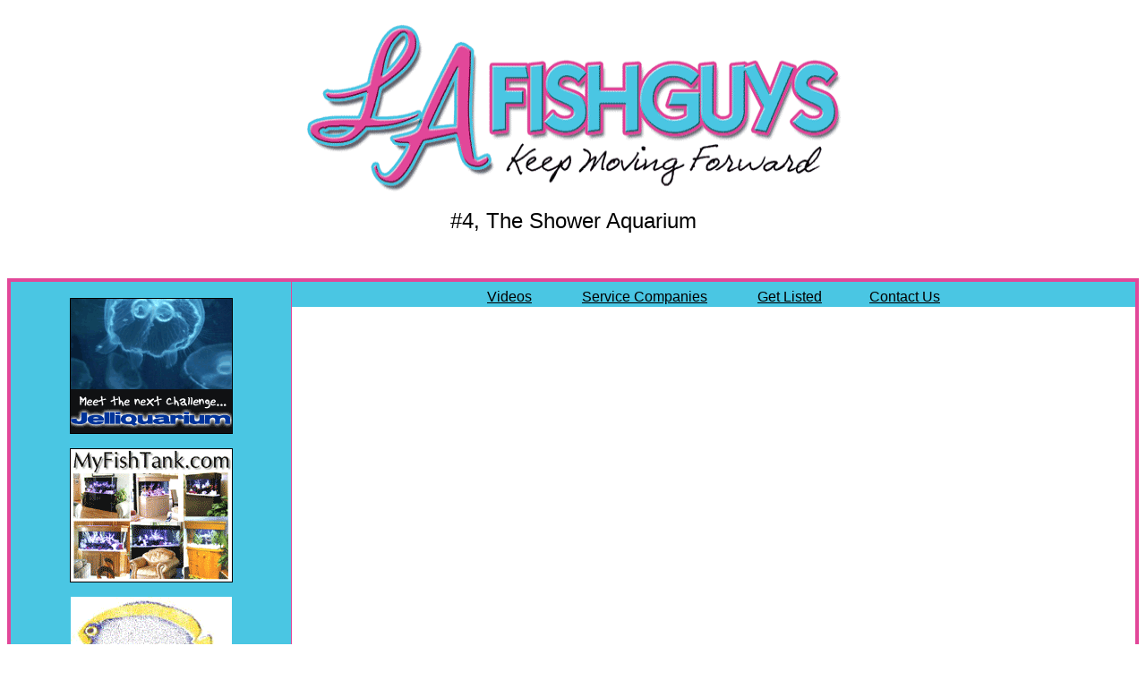

--- FILE ---
content_type: text/html
request_url: https://www.lafishguys.com/4-%20ShowerTank001.htm
body_size: 3852
content:
<!doctype html public "-//w3c//dtd html 4.0 transitional//en">
<html>
<head>
   <meta http-equiv="Content-Type" content="text/html; charset=iso-8859-1">
   <meta name="GENERATOR" content="Microsoft FrontPage 5.0">
   <meta name="Author" content="jim stime">
   <meta name="KeyWords" content="Aquarium Maintenance Service Video, Marine Freshwater Aquariums, Fish Reef Jellyfish Pond, Los Angeles">
   <meta name="Classification" content="aquarium maintenance service video">
   <meta name="Description" content="Aquarium Maintenance Service Video, Marine Freshwater Aquariums, Fish Reef Jellyfish Pond, Los Angeles">
   <title>Shower Aquarium Marine Fish Reef Jellyfish Video LA Fishguys</title>
 <link href="/favicon.gif" type="image/gif" rel="icon" />
 <link href="/favicon.ico" type="image/x-icon" rel="shortcut icon"  />
</head>
<body text="#000000" bgcolor="#FFFFFF" link="#000000" vlink="#000000" alink="#FF0000">

<table BORDER=4 CELLSPACING=0 CELLPADDING=0 WIDTH="100%" bordercolorlight="#E24799" bordercolordark="#E24799" style="border-collapse: collapse" bordercolor="#E24799" >
<caption>
<center><p>
<font face="Arial">
<a href="http://www.lafishguys.com/">
<img border="0" src="logo-01.gif" width="600" height="193"></a></font></p>
<p>
<font face="Arial" size="5">#4, The Shower Aquarium</font></p>
<p>
&nbsp;</p>
</center>
</caption>

<tr>
<td ALIGN=CENTER VALIGN=TOP WIDTH="25%" BGCOLOR="#4AC6E3">
&nbsp;<center><a target="_blank" href="http://www.jelliquarium.com/">
<img border="1" src="JellyBanner2.gif" width="180" height="150"></a><p>
<a target="_blank" href="http://www.myfishtank.com/">
<img border="1" src="MFTbanner.gif" width="180" height="148"></a></p>
<p><a target="_blank" href="http://www.aquarium-design.com/"><img border="0" src="images/aqdlgo.gif" width="180" height="104"></a><br>
<a target="_blank" href="http://www.aquarium-design.com/">
<img border="0" src="images/logo.gif" width="180" height="23"></a></font></p>
<p><font face="Arial"><font color="#FFFFFF">Looking for books&nbsp;</font>
<br><font color="#FFFFFF">on this subject ?</font> </font>
</p>
<p>
<font face="Arial">
<font color="#FFFFFF">
<font face="Arial">
<a href="http://www.amazon.com/exec/obidos/ASIN/1890087025/aquariumdesign" class="white" target="http://www.amazon.com/exec/obidos/ASIN/1890087025/aquariumdesign">
The Conscientious</a><br>
<a href="http://www.amazon.com/exec/obidos/ASIN/1890087025/aquariumdesign" class="white" target="http://www.amazon.com/exec/obidos/ASIN/1890087025/aquariumdesign">
Marine Aquarist</a><br>
<a href="http://www.amazon.com/exec/obidos/ASIN/1890087025/aquariumdesign" target="http://www.amazon.com/exec/obidos/ASIN/1890087025/aquariumdesign">
<img SRC="/images/1890087025.gif" ALT="The Conscientious Marine Aquarist, Bob Fenner" BORDER=0 width="129" height="140"></a>
</font>
</font>
<center>
<p>
<font face="Arial">
<a HREF="http://www.amazon.com/exec/obidos/ASIN/1890087742/aquariumdesign" class="white" target="http://www.amazon.com/exec/obidos/ASIN/1890087742/aquariumdesign">
Ultimate Marine Aquariums<br>
<img border="0" src="/images/paletta.jpg" alt="Ultimate Marine Aquariums by Mike Paletta" width="125" height="160"><br>Saltwater
Dream Systems</a></font></p>
<a target="_blank" href="http://www.jelliquarium.com/ProductDetails.aspx?productID=3200">Jellies, Living Art</a></font><a target="_blank" href="http://www.jelliquarium.com/ProductDetails.aspx?productID=3200"></a></a><font color="#FFFFFF">
<a target="_blank" href="http://www.jelliquarium.com/ProductDetails.aspx?productID=3200">
<img border="0" src="amazing.gif" width="165" height="150"></a></font></a></font><font face="Arial"></a></font></font></p>
<p><font face="Arial">&nbsp;
<a href="http://www.amazon.com/exec/obidos/ASIN/1890087521/aquariumdesign" class="white" target="_blank">
New Marine Aquarium<br>
<img border="0" src="/images/1890087521.gif" alt="Fish Tank Books - New Marine Aquarium" width="106" height="140">
</a>
</font>
</p>
<p><font face="Arial"><a href="http://www.amazon.com/exec/obidos/ASIN/0764104470/aquariumdesign" class="white" target="http://www.amazon.com/exec/obidos/ASIN/0764104470/aquariumdesign">Your
First Marine Aquarium&nbsp;</a>
<br><a href="http://www.amazon.com/exec/obidos/ASIN/0764104470/aquariumdesign" class="white" target="_blank">
<img SRC="/images/0764104470.jpg" BORDER=0 alt="Fish Tank Book - Your First Marine Aquarium" width="116" height="140"></a>
</font>
</p>
<p><font face="Arial">
<A HREF="http://www.amazon.com/exec/obidos/ASIN/1890087696/aquariumdesign">Angelfishes &amp; Butterflyfishes</a><br>
<a href="http://www.amazon.com/exec/obidos/ASIN/1890087696/aquariumdesign" target="_blank">
<img border="0" src="/images/Angelfishes-Butterflies.jpg" alt="Angelfishes &amp; Butterflyfishes by Scott Michael" width="150" height="167"></a></font><p>
<font face="Arial">
<a target="_blank" href="http://www.amazon.com/exec/obidos/ASIN/0966172019/aquariumdesign">A Guide To<br>
<img border="0" src="/images/Angels-Butterflies.jpg" alt="A Guide To Angelfishes and Butterflyfishes by Allen, Steene, Allen" width="139" height="200"><br>Angelfishes 
&amp; Butterflyfishes</a><br></font>
<p><font face="Arial"><a href="http://www.amazon.com/exec/obidos/ASIN/1883693098/aquariumdesign" target="http://www.amazon.com/exec/obidos/ASIN/1883693098/aquariumdesign">CORALS:</a>
<br><a href="http://www.amazon.com/exec/obidos/ASIN/1883693098/aquariumdesign" target="http://www.amazon.com/exec/obidos/ASIN/1883693098/aquariumdesign">A
Reference Guide 
<img SRC="/images/1883693098.01.mzzzzzzz.gif" BORDER=0 width="125" height="140"></a>
</font>
<p><font face="Arial"><a href="http://www.amazon.com/exec/obidos/ASIN/1890087475/aquariumdesign" target="http://www.amazon.com/exec/obidos/ASIN/1890087475/aquariumdesign&quot;">Aquarium
Corals : Selection, Husbandry,...</a>
<br><a href="http://www.amazon.com/exec/obidos/ASIN/1890087475/aquariumdesign" target="http://www.amazon.com/exec/obidos/ASIN/1890087475/aquariumdesign&quot;">
<img SRC="/images/1890087475.01.mzzzzzzz.jpg" BORDER=0 width="128" height="140"></a>
</font>
<p><font face="Arial"><a href="http://www.amazon.com/exec/obidos/ASIN/1582451176/aquariumdesign" target="http://www.amazon.com/exec/obidos/ASIN/1582451176/aquariumdesign">The
Coral Reef Aquarium :&nbsp;</a>
<br><a href="http://www.amazon.com/exec/obidos/ASIN/1582451176/aquariumdesign" target="http://www.amazon.com/exec/obidos/ASIN/1582451176/aquariumdesign">An
Owner's Manual</a>
<br><a href="http://www.amazon.com/exec/obidos/ASIN/1582451176/aquariumdesign" target="http://www.amazon.com/exec/obidos/ASIN/1582451176/aquariumdesign">
<img SRC="/images/1582451176.01.mzzzzzzz.gif" BORDER=0 width="89" height="140"></a>
</font>
<p><font face="Arial"><a href="http://www.amazon.com/exec/obidos/ASIN/3921684471/aquariumdesign" target="http://www.amazon.com/exec/obidos/ASIN/3921684471/aquariumdesign">Successful
Reef Aquarium&nbsp;</a>
<br><a href="http://www.amazon.com/exec/obidos/ASIN/3921684471/aquariumdesign" target="http://www.amazon.com/exec/obidos/ASIN/3921684471/aquariumdesign">
<img SRC="/images/3921684471.01.mzzzzzzz.gif" BORDER=0 width="99" height="140"></a>
</font>
<p><font face="Arial"><a href="http://www.amazon.com/exec/obidos/ASIN/1890087009/aquariumdesign" target="http://www.amazon.com/exec/obidos/ASIN/1890087009/aquariumdesign">Natural
Reef Aquariums Simplified...</a>
<br><a href="http://www.amazon.com/exec/obidos/ASIN/1890087009/aquariumdesign" target="http://www.amazon.com/exec/obidos/ASIN/1890087009/aquariumdesign">
<img SRC="/images/1890087009.01.mzzzzzzz.gif" BORDER=0 width="127" height="140"></a>
</font>
<p><font face="Arial"><a href="http://www.amazon.com/exec/obidos/ASIN/0120437929/aquariumdesign" target="http://www.amazon.com/exec/obidos/ASIN/0120437929/aquariumdesign">Dynamic
Aquaria :&nbsp;</a>
<br><a href="http://www.amazon.com/exec/obidos/ASIN/0120437929/aquariumdesign" target="http://www.amazon.com/exec/obidos/ASIN/0120437929/aquariumdesign">Building
Ecosystems</a>
<br><a href="http://www.amazon.com/exec/obidos/ASIN/0120437929/aquariumdesign" target="http://www.amazon.com/exec/obidos/ASIN/0120437929/aquariumdesign">
<img SRC="/images/0120437929.01.mzzzzzzz.gif" BORDER=0 width="109" height="140"></a>
<br>&nbsp; </font>
<p><font face="Arial"><a href="http://www.amazon.com/exec/obidos/ASIN/1883693128/aquariumdesign" target="http://www.amazon.com/exec/obidos/ASIN/1883693128/aquariumdesign">The
Reef Aquarium :&nbsp;</a>
<br><a href="http://www.amazon.com/exec/obidos/ASIN/1883693128/aquariumdesign" target="http://www.amazon.com/exec/obidos/ASIN/1883693128/aquariumdesign">Volume
1</a>
<br><a href="http://www.amazon.com/exec/obidos/ASIN/1883693128/aquariumdesign" target="http://www.amazon.com/exec/obidos/ASIN/1883693128/aquariumdesign">
<img SRC="/images/1883693128.01.mzzzzzzz.gif" BORDER=0 width="105" height="140"></a>
</font>
<p><font face="Arial"><a href="http://www.amazon.com/exec/obidos/ASIN/1883693136/aquariumdesign" target="http://www.amazon.com/exec/obidos/ASIN/1883693136/aquariumdesign">The
Reef Aquarium :&nbsp;</a>
<br><a href="http://www.amazon.com/exec/obidos/ASIN/1883693136/aquariumdesign" target="http://www.amazon.com/exec/obidos/ASIN/1883693136/aquariumdesign">Volume
2</a>
<br><a href="http://www.amazon.com/exec/obidos/ASIN/1883693136/aquariumdesign" target="http://www.amazon.com/exec/obidos/ASIN/1883693136/aquariumdesign">
<img SRC="/images/1883693136.01.mzzzzzzz.gif" BORDER=0 width="106" height="140"></a>
<br>&nbsp; </font>
</center>

<p>

<font face="Arial">

<a href="http://www.amazon.com/exec/obidos/ASIN/1890087041/aquariumdesign" class="white" target="_blank">
<br></a>&nbsp;</font></p>
</center>

<p>&nbsp;<p>
<font face="Arial">
<br>
</font>
<p><font face="Arial">&nbsp;&nbsp;
<br>
</font>
<p>
<font face="Arial">
<br>
</font>
<p>
<font face="Arial">
<br>
</font>
<p>
<font face="Arial">
<br>&nbsp;
<br>&nbsp;
<br>&nbsp; </font>
<p>
<font face="Arial">
<br>&nbsp;</center> </font>
</td>

<td ALIGN=LEFT VALIGN=TOP>
<center>
<table BORDER=0 CELLSPACING=0 COLS=1 WIDTH="100%" style="border-collapse: collapse" bordercolor="#111111" cellpadding="0" height="322" >
<tr BGCOLOR="#000099">
<td BGCOLOR="#4AC6E3" height="28">
<p align="center"><font face="Arial"><a href="http://www.lafishguys.com/">Videos</a></font><font face="Arial" size="5">&nbsp;&nbsp;&nbsp;&nbsp;&nbsp;&nbsp;&nbsp;
</font><font face="Arial">
<a href="http://www.lafishguys.com/service.htm">Service Companies</a></font><font face="Arial" size="5">&nbsp;&nbsp;&nbsp;&nbsp;&nbsp;&nbsp;&nbsp; </font>
<font face="Arial">
<a href="http://www.lafishguys.com/listed.htm">Get Listed</a>&nbsp;</font><font face="Arial" size="5">&nbsp;&nbsp;&nbsp;&nbsp;&nbsp;&nbsp; </font>
<font face="Arial">
<a href="http://www.lafishguys.com/contact.htm">Contact Us</a></font></td>
</tr>

<tr>
<td height="294">
<p align="center">
<font face="Arial">
<br>
<body bgcolor="#ffffff">
<object classid="clsid:d27cdb6e-ae6d-11cf-96b8-444553540000" codebase="http://download.macromedia.com/pub/shockwave/cabs/flash/swflash.cab#version=8,0,0,0" width="322" height="284" align="middle">
	<param name="allowScriptAccess" value="sameDomain">
	<param name="movie" value="4- ShowerTank001.swf">
	<param name="quality" value="high">
	<param name="bgcolor" value="#ffffff">
	<param name="allowFullScreen" value="true">
	<embed src="4- ShowerTank001.swf" quality="high" align="middle" bgcolor="#ffffff" width="322" height="284" allowFullScreen="true" allowScriptAccess="sameDomain" type="application/x-shockwave-flash" pluginspage="http://www.macromedia.com/go/getflashplayer"></object>
</body>
</font><font face="Arial">
<p>
&nbsp;
</td>
</tr>
</table></center>

<center>
<p><font face="Arial">&nbsp;<table border="0" style="border-collapse: collapse" bordercolor="#111111" width="50%" id="AutoNumber2">
    <tr>
      <td width="100%" align="center">
      <a target="_blank" href="http://www.myfishtank.com/">
      <img border="0" src="images/logo_1.gif" width="526" height="100"></a><p>&nbsp;</td>
    </tr>
    <tr>
      <td width="100%" align="center">
      <font face="Arial"><a target="_blank" href="http://www.jelliquarium.com/">
      <img border="0" src="468x65-jelliquarium.jpg" width="468" height="65"></a></font><p>
      &nbsp;</p>
      </td>
    </tr>
    <tr>
      <td width="100%" align="center">
      <a target="_blank" href="http://www.aquarium-design.com/">
      <img border="0" src="service.gif" width="442" height="76"><img border="0" src="images/aqdlgo.gif" width="150" height="87"></a></td>
    </tr>
    <tr>
      <td width="100%" align="center">
      <font face="Arial"><p> &nbsp;</td>
    </tr>
    <tr>
      <td width="100%" align="center">
      &nbsp;</td>
    </tr>
    <tr>
      <td width="100%" align="center">
      &nbsp;</td>
    </tr>
    <tr>
      <td width="100%" align="center">
      &nbsp;</td>
    </tr>
    <tr>
      <td width="100%" align="center">
      &nbsp;</td>
    </tr>
  </table>
  </font></center>

<p><font face="Arial"><br>
&nbsp;</font></td>
</tr>
</table>


</body>
</html>